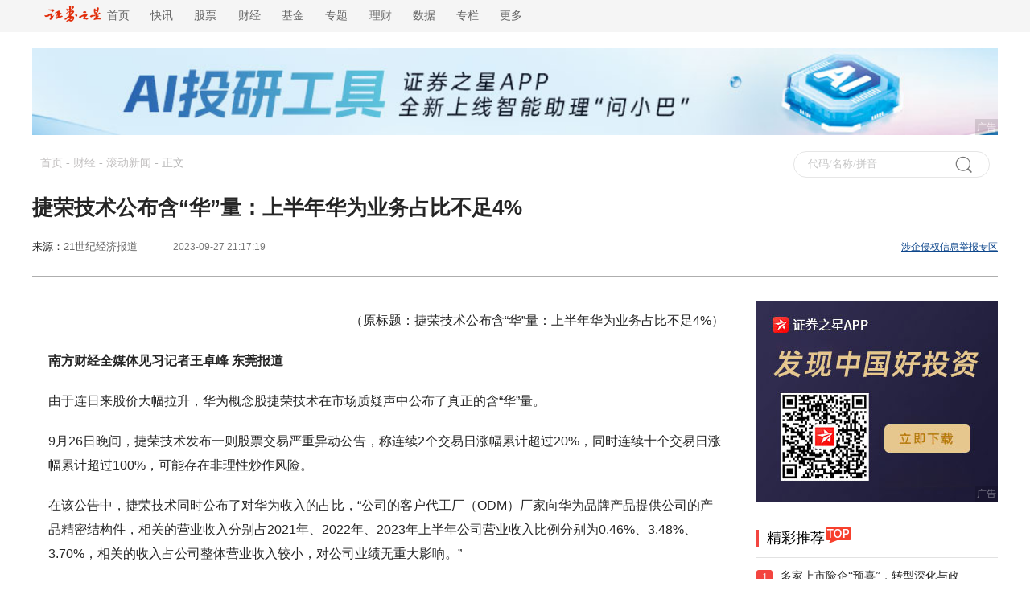

--- FILE ---
content_type: text/html
request_url: https://finance.stockstar.com/IG2023092700032424.shtml
body_size: 9437
content:
<!DOCTYPE html>

<html lang="en">
<head>
    <title>捷荣技术公布含“华”量：上半年华为业务占比不足4%_财经频道_证券之星</title>
<meta name="description" content="由于连日来股价大幅拉升，华为概念股捷荣技术在市场质疑声中公布了真正的含“华”量。" />
    <meta name="viewport" content="width=device-width, initial-scale=1.0">
    <meta http-equiv="Content-Type" content="text/html; charset=gb2312" />
    <meta http-equiv="X-UA-Compatible" content="IE=EmulateIE7">
    <!--head-->
<link href="//j.ssajax.cn/css/info/news/base.css" rel="stylesheet" type="text/css" />
<link href="//j.ssajax.cn/css/info/news/info.css?v=1.0" rel="stylesheet" type="text/css" />
<base target="_blank" />
<script type="text/javascript" src="//j.ssajax.cn/js/info/news/jquery.min.js"></script>
<script type="text/javascript" src="//j.ssajax.cn/js/info/news/search.js?v=1.6"></script>
<script type="text/javascript" src="//j.ssajax.cn/js/info/news/info.js"></script>
<script type="text/javascript" src="//j.ssajax.cn/js/info/news/news-global.v.1.0.js?v=1.0"></script>
<!--head end-->

<script type="text/javascript">var globalConfig={Id:"IG,20230927,00032424",Title:"捷荣技术公布含“华”量：上半年华为业务占比不足4%",Url:"https:\/\/finance.stockstar.com\/IG2023092700032424.shtml",Mobile:"https:\/\/wap.stockstar.com\/detail\/IG2023092700032424"};</script>
</head>

<body>

    <!--头部 start-->
    <script>
        isReload();
</script>
<div class="header ">
    <div class="headercontent">
        <div class="headernav ">
            <ul class="ul">
                <li style="font-size: 14px;">
                    <a href="https://www.stockstar.com/" target="_blank"><img src="https://i.ssimg.cn/images/public/news/stockstar.png" alt="" style="vertical-align: text-bottom;height: 20px;margin-top: 0px;display: inline-block;">&nbsp;&nbsp;首页</a>
                </li>
                <li class="c"><a href="https://express.stockstar.com/" target="_blank">快讯</a></li>
                <li class="b"><a href="https://stock.stockstar.com/" target="_blank">股票</a></li>

                <li class="d"><a href="https://finance.stockstar.com/" target="_blank">财经</a></li>
                <li class="e"><a href="https://fund.stockstar.com/" target="_blank">基金</a></li>
                <li class="f"><a href="https://special.stockstar.com/" target="_blank">专题</a></li>

                <li class="h"><a href="https://money.stockstar.com/" target="_blank">理财</a></li>
                <li class="i"><a href="https://resource.stockstar.com/" target="_blank">数据</a></li>
                <li class="g"><a href="https://vip.stockstar.com/" target="_blank">专栏</a></li>
                <li class="k">
                    <a style="margin-right: 0px;">更多</a>
                    <div class="dlilog ">
                        <div class="lianjie">
                            <div class="dlilognav">
                                <div class="ulfirst">
                                    <a href="https://stock.stockstar.com/" style="margin-right:15px;" target="_blank">股票</a>
                                    |
                                    <a href="https://stock.stockstar.com/">主板</a>
                                    <a href="https://stock.stockstar.com/daily/" target="_blank">必读</a>
                                    <a href="https://stock.stockstar.com/report/" target="_blank">研报</a>
                                    <a href="https://stock.stockstar.com/ipo/" target="_blank">新股</a>
                                    <a href="https://stock.stockstar.com/gem/" target="_blank">创业板</a>
                                    <a href="https://stock.stockstar.com/star/" target="_blank">科创板</a>
                                    <a href="https://option.stockstar.com/" target="_blank">期权</a>
                                    <a href="https://stock.stockstar.com/bjs/" target="_blank">北交所</a>
                                    <a href="https://hk.stockstar.com/" target="_blank">港股</a>
                                    <a href="https://stock.stockstar.com/cnstock/" target="_blank">中概股</a>
                                    <a href="https://stock.stockstar.com/global/" target="_blank">全球</a>
                                </div>
                                <div class="ulsecond">
                                    <a href="https://money.stockstar.com/" style="margin-right:15px;" target="_blank">理财</a>
                                    |
                                    <a href="https://bank.stockstar.com/" target="_blank">银行</a>
                                    <a href="https://insurance.stockstar.com/" target="_blank">保险</a>
                                    <a href="https://gold.stockstar.com/" target="_blank">黄金</a>
                                    <a href="https://forex.stockstar.com/" target="_blank">外汇</a>
                                    <a href="https://bond.stockstar.com/" target="_blank">债券</a>
                                    <a href="https://futures.stockstar.com/" target="_blank">期货</a>
                                    <a href="https://spif.stockstar.com/" target="_blank">股指期货</a>
                                </div>
                                <div class="ulthird">
                                    <a href="https://jiu.stockstar.com/" target="_blank">酒界</a>
                                    <a href="https://focus.stockstar.com/" target="_blank">热点</a>
                                    <a href="https://special.stockstar.com/" target="_blank">专题</a>
                                    <a href="https://resource.stockstar.com/" target="_blank">数据</a>
                                    <a href="https://quote.stockstar.com/" target="_blank">行情</a>
                                    <a href="https://auto.stockstar.com/" target="_blank">汽车</a>
                                    <a href="https://house.stockstar.com/" target="_blank">地产</a>
                                    <a href="https://school.stockstar.com/" target="_blank">学堂</a>
                                    <a href="https://stock.stockstar.com/list/collection.htm" target="_blank">滤镜</a>
                                    <a href="https://fund.stockstar.com/list/collection.htm" target="_blank">基金荟</a>
                                    <a href="https://roadshow.stockstar.com/" target="_blank">路演</a>
                                </div>
                                <div class="ulfour">
                                    <a href="https://quote.stockstar.com/Comment/" target="_blank">千股千评</a>
                                    <a href="https://quote.stockstar.com/BlockTrade/" target="_blank">大宗交易</a>
                                    <a href="https://stock.stockstar.com/list/6143.shtml" target="_blank">资金流向</a>
                                    <a href="https://quote.stockstar.com/BillBoard/" target="_blank">龙虎榜</a>
                                    <a href="https://special.stockstar.com/list/talk.htm" target="_blank">人物专访</a>
                                    <a href="https://bank.stockstar.com/list/4145.shtml" target="_blank">商业资讯</a>
                                </div>

                            </div>
                            <div class="dliloger">
                                <div class="dleft">
                                    <img src="https://www.stockstar.com/img/static/qr-zqzx-wx.jpg" alt="微信公众号">
                                    微信公众号
                                </div>
                                <div class="dright">
                                    <img src="https://www.stockstar.com/img/static/qr-zqzx-app.jpg" alt="证券之星APP">
                                    证券之星APP
                                </div>
                            </div>
                        </div>
                    </div>
                </li>
            </ul>

        </div>
        <div class="zhuce"></div>
    </div>
</div>
<!--ad start-->
    <!--头部 end-->
  
    <div class="headerimg" id="banner_div" style="margin: 0 auto;">
        <!-- file="/inc/ads/144_news.htm"-->
        <script src="//media.stockstar.com/api/?id=218&type=2" type="text/javascript"></script>
    </div>

    <div id="sta_dh" class="top_nav" style="width: 100%; margin: 0 auto">
        <div>
            <div class="zhong">
                <div class="dh" style="text-align: left;">
                    <a href="http://www.stockstar.com/">首页</a> - <a href="http://finance.stockstar.com/">财经</a> - <a href="http://finance.stockstar.com/list/2859.shtml">滚动新闻</a> - <span>正文</span>
                </div>
                <div id="ssType_0" class="shou">
                    <div class="input">
                        <input style="line-height: 30px" type="text" id="ajaxinput" name="code" autocomplete="off">
                        <img src="//i.ssimg.cn/images/public/news/sou.gif" alt="" align="absmiddle" id="ajaxinputquery">
                        <span id="ssTypeRadio"></span>
                    </div>
                </div>
            </div>

            <div class="ts">
                <div class="tst">
                    <h1>捷荣技术公布含“华”量：上半年华为业务占比不足4%</h1>
                </div>
                <div class="source">
                    <div style="width: 60%;float: left;">
                        <div class="zbnm">
                            <span class="ly">来源：<a href="https://m.21jingji.com/article/20230927/herald/a5b2e69e7a08565329bb4b245cdf94bc.html">21世纪经济报道</a> <div class="bgc"><img src="//i.ssimg.cn/images/public/news/jt.png" alt=""><span class="tzj"><a href="//news.stockstar.com/source_list/21%E4%B8%96%E7%BA%AA%E7%BB%8F%E6%B5%8E%E6%8A%A5%E9%81%93.shtml">21世纪经济报道 更多文章 >></a></span></div></span>
                            <span id="author_baidu" class="blue"></span> 
                            <span id="pubtime_baidu">2023-09-27 21:17:19</span> 
                        </div>
                    </div>
                    <div style="width: 40%;float: right;" class="news">
                        <div class="zjng"><a href="http://info.stockstar.com/aboutus/report.htm" style="color: #0e478c;text-decoration: underline;">涉企侵权信息举报专区</a>
</div>
                        <div class="ybnm">
                            <i>
                                关注证券之星官方微博：
                            </i>
                            <a href="//weibo.com/stock666666">
                                <img src="//i.ssimg.cn/images/public/news/Snipaste_2020-04-13_13-19-55.png" alt="">
                            </a>
                            <!--<a href="//t.qq.com/stock666666">
                                  <img src="//i.ssimg.cn/images/public/news/Snipaste_2020-04-13_13-19-51.png" alt="">
                              </a>-->
                            <a href="//user.qzone.qq.com/1651671413">
                                <img src="//i.ssimg.cn/images/public/news/Snipaste_2020-04-13_13-19-42.png" alt="">

                            </a>
                        </div>
                    </div>
                </div>

            </div>
        </div>
    </div>
    <!--top nav end HE--->
    <!-- ....................main -->
    <div class="w clearfix" id="Wapper">
        <div class="content clearfix">
            <div class="clear"></div>
            <div id="Detail">
                <div class="box" id="container-box">
                    
                    <div class="article">
                        <div class="article_content">
                            
                            <p style="text-align: right;">（原标题：捷荣技术公布含“华”量：上半年华为业务占比不足4%）</p>

<p><strong>南方财经全媒体见习记者王卓峰 东莞报道</strong></p><p>由于连日来股价大幅拉升，华为概念股捷荣技术在市场质疑声中公布了真正的含“华”量。</p><p>9月26日晚间，捷荣技术发布一则股票交易严重异动公告，称连续2个交易日涨幅累计超过20%，同时连续十个交易日涨幅累计超过100%，可能存在非理性炒作风险。</p><p>在该公告中，捷荣技术同时公布了对华为收入的占比，“公司的客户代工厂（ODM）厂家向华为品牌产品提供公司的产品精密结构件，相关的营业收入分别占2021年、2022年、2023年上半年公司营业收入比例分别为0.46%、3.48%、3.70%，相关的收入占公司整体营业收入较小，对公司业绩无重大影响。”</p><p>不过，值得注意的是，捷荣技术上述公告提到的仅为间接供货给华为的收入占比，但该公司是否直接为华为供货，并未透露。</p><p>此前，捷荣技术曾回复过投资者与上述类似的问题。2019年8月，该公司回复投资者称，“公司目前为华为间接地提供精密模具及精密结构件（包括2.5D板材后盖）”。另外，捷荣技术还称，“由于我司是间接供货华为，因此我司对终端客户华为的销售金额无法进行统计，仅对直接客户的销售金额进行了统计”。</p><p>综合来看，华为概念股炒作龙头的捷荣技术目前与华为之间的合作规模远不及市场预期，显然扛不起“华为概念股”的大旗。</p><p>9月27日，捷荣技术股价继续涨停，收盘价为47.83元，创历史新高。8月29日至9月27日，共计22个交易日，累计涨幅416.52%。</p><p>此前，深交所曾于9月14日对捷荣技术发函，要求其对公司近期股价大幅波动进行充分的风险提示，并核查是否存在应披露而未披露的重大信息，是否存在主动迎合市场热点炒作公司股价的情形。</p><p>捷荣技术一方面回复深交所称“不存在炒热点行为”，另一方面则在互动平台上对公司与华为业务相关的问题以“商业保密条款”为由，婉拒正面回复。</p><p>但事实上，华为确实曾是捷荣技术的重要终端客户，其合作还要追溯至其上市前。根据其招股说明书信息，双方在2011年3月便已建立合作关系。捷荣技术作为华为核心供应商之一，主要向华为销售精密结构件及模具，其中精密结构件绝大部分为手机结构件，主要包括外壳结构件及内部结构件。</p><p>捷荣技术于2017年上市，根据财报数据，上市后公司的业绩情况整体处于下滑趋势。2017年-2022年，捷荣技术只有两年实现过营收和净利润双增长，甚至在2021年和2022年陷入亏损。2021年-2022年，捷荣技术的净亏损分别为2.45亿元、1.26亿元，其亏损状态延续至今。</p><p>面对消费电子行业终端需求不振、上游成本上涨等多重压力背景下，今年7月，捷荣技术与深圳唯诺信科技发展有限公司共同成立了深圳市捷荣能源科技有限公司，该公司主营业务为新型储能系统的集成、生产和销售。可见，捷荣技术正在试图跳出华为概念，向新能源赛道倾斜。</p>
                            
                        </div>
                    </div>
                    <div class="tags">
                        
                        <div class="ybnm">
    <div class='ylng'>
        <a href='http://weibo.com/stock666666' class='share_stock' target="_blank">证券之星</a>
        <a href="http://weibo.com/stock666666" class="share_sina" title="证券之星官方微博"></a>
        <a id='Weixin' onmouseover="this.className='hover'" onmouseout="this.className=''"
           href="http://info.stockstar.com/hb/mobquote/" style="text-decoration:none"
           title="证券之星微信">
            微信
            <div class='show-weixin'>
                <div class='jian'></div>
                <div class='img'></div>
                <div class='txt'>
                    <div class='weixin-icon'>扫描二维码</div>
                    <div class='weixin-btn'>关注</div>
                    <div>证券之星微信</div>
                </div>
            </div>
        </a>
        <a href="http://4g.stockstar.com/" id="weixin_share_bottom" title="分享到微信朋友圈"></a>
        <div class="bdsharebuttonbox" data-tag="share_1" style="float:left">
            <a class="bds_tsina" data-cmd="tsina" href="#"></a>
            <a class="bds_qzone" data-cmd="qzone" href="#"></a>
        </div>
        <a href="http://info.stockstar.com/aboutus/report.htm" id="share_reporting" title="举报专区"></a>
        <script type="text/javascript">
            //添加一个事件
            var init = function (o) {
                var url = '//news.stockstar.com/api/Weixin.aspx?';
                url += "m=" + encodeURIComponent(encodeURIComponent(globalConfig && globalConfig.Mobile ? globalConfig.Mobile : this.location.href));
                url += "&title=" + encodeURIComponent(encodeURIComponent(globalConfig && globalConfig.Title ? globalConfig.Title : this.title));
                url += "&url=" + encodeURIComponent(encodeURIComponent(globalConfig && globalConfig.Url ? globalConfig.Url : this.location.href));
                o.attr('href', url);
                o.attr('target', '_blank');
            }


            $("#weixin_share_bottom").click(function () {
                init($(this));
                return true;
            });
            $("#weixin_share_top").click(function () {
                init($(this));
                return true;
            });
            $('.bds_tsina').click(function () {
                $(this).attr('href', 'http://service.weibo.com/share/share.php?url=' + (globalConfig && globalConfig.Url ? globalConfig.Url : this.location.href) + '&type=text&pic=&title=' + encodeURIComponent(globalConfig && globalConfig.Title ? globalConfig.Title : this.title));
            });
            $('.bds_qzone').click(function () {
                $(this).attr('href', ' http://sns.qzone.qq.com/cgi-bin/qzshare/cgi_qzshare_onekey?url=' + (globalConfig && globalConfig.Url ? globalConfig.Url : this.location.href) + '&title=' + encodeURIComponent(globalConfig && globalConfig.Title ? globalConfig.Title : this.title) + '');
            });
        </script>
    </div>
</div>
                    </div>
                    <div id="content_ad" style="clear:both"> <div class="ssadpublic" style="border:none;padding:0px;margin:0px;overflow:hidden;position:relative;"><a href="https://info.stockstar.com/hb/stockstarapp/"  target="_blank"><img src="https://info.stockstar.com/info/880x90/8809020250527.jpg" alt="APP下载"/></a><div style="position: absolute;padding: 0 2px;font-size: 12px;height: 20px !important;text-align: center;display: inline-block;line-height: 20px;color: #fff;background-color: rgba(0, 0, 0, 0.3);z-index: 1;opacity: 0.4;bottom:0px;right:0px">广告</div></div>
</div>
                    <!--相关个股-->
                    <div class="xggg"><div style="float:left;"><span>相关股票：</span></div> <div class="stock"><div class="active" onmousemove="ShowRelatedStock(this, '002855')"><a href="//stock.quote.stockstar.com/002855.shtml">捷荣技术</a></div><div class="app" style="display:block"> <img src="//i.ssimg.cn/images/public/news/jt.gif" alt=""> </div></div></div><div class="hzyk"> <div id="stock_002855" class="jgpj" style="display: block"><svg style="position:absolute;width:0;height:0;overflow:hidden;"  xmlns="http://www.w3.org/2000/svg"  xmlns:xlink="http://www.w3.org/1999/xlink"><defs><path id="fa-star-path" d="M259.3 17.8L194 150.2 47.9 171.5c-26.2 3.8-36.7 36.1-17.7 54.6l105.7 103-25 145.7c-4.5 26.3 23.2 46 46.4 33.7L288 439.6l129 68.4c23.2 12.3 51-7.4 46.4-33.7l-25-145.7 105.7-103c19-18.5 8.5-50.8-17.7-54.6L382 150.2 316.7 17.8c-11.7-23.4-45.1-23.4-56.9 0z" /></defs></svg> <div class="fl jg"><div class="fl Xc">好投资评级：<div class="fa-stars"><span class="half-star"><svg class="svg-star" viewBox="0 0 576 512"> <use xlink:href="#fa-star-path"></use></svg><svg class="svg-star gold" viewBox="0 0 576 512"><use xlink:href="#fa-star-path"></use></svg></span><svg class="svg-star gray" viewBox="0 0 576 512"><use xlink:href="#fa-star-path"></use></svg><svg class="svg-star gray" viewBox="0 0 576 512"><use xlink:href="#fa-star-path"></use></svg><svg class="svg-star gray" viewBox="0 0 576 512"><use xlink:href="#fa-star-path"></use></svg><svg class="svg-star gray" viewBox="0 0 576 512"><use xlink:href="#fa-star-path"></use></svg></div></div><div class="fl Xb">好价格评级：<div class="fa-stars"><svg class="svg-star gold" viewBox="0 0 576 512"><use xlink:href="#fa-star-path"></use></svg><span class="half-star"><svg class="svg-star" viewBox="0 0 576 512"> <use xlink:href="#fa-star-path"></use></svg><svg class="svg-star gold" viewBox="0 0 576 512"><use xlink:href="#fa-star-path"></use></svg></span><svg class="svg-star gray" viewBox="0 0 576 512"><use xlink:href="#fa-star-path"></use></svg><svg class="svg-star gray" viewBox="0 0 576 512"><use xlink:href="#fa-star-path"></use></svg><svg class="svg-star gray" viewBox="0 0 576 512"><use xlink:href="#fa-star-path"></use></svg></div></div></div><div class="pj fl"><i>证券之星估值分析提示捷荣技术行业内竞争力的护城河一般，盈利能力较差，营收成长性较差，综合基本面各维度看，股价偏高。 <a href="//resource.stockstar.com/DataCenter/PrivateData/Assess_value_002855.html">更多&gt;&gt;</a></i></div></div></div>
                    <!--end 相关个股-->
                    <!--相关新闻-->
                    
                    <!--end 相关新闻-->
                </div>
            </div>
            

<div class="right">
 
    <div id="right_Top" class="touzi"></div>
    <div class="Choi"><div class="Cheader" style="text-align: left"><span class="zg fl"><i>精彩推荐</i></span><img class="hotimg" src="//i.ssimg.cn/images/public/news/hot_03.png" alt=""></div><div class="ph" style="text-align: left"><ul> <li> <div class="hez" style="">1</div> <div><a href="https://stock.stockstar.com/SS2026012100026967.shtml">多家上市险企“预喜”，转型深化与政...</a></div></li> <li> <div class="hez" style="background-color: #ff9933;">2</div> <div><a href="https://focus.stockstar.com/SS2026012100026635.shtml">突发！大佬最新减仓了...</a></div></li> <li> <div class="hez" style="background-color: blue;">3</div> <div><a href="https://stock.stockstar.com/SS2026012100025009.shtml">A股公司密集释放利好！(名单)</a></div></li> <li> <div class="hez" style="background-color: #666666;">4</div> <div><a href="https://stock.stockstar.com/SS2026012100023160.shtml">券商今日金股：5份研报力推一股（名...</a></div></li> <li> <div class="hez" style="background-color: #666666;">5</div> <div><a href="https://stock.stockstar.com/SS2026012100020305.shtml">减速器概念表现活跃 八大概念股盘点...</a></div></li> <li> <div class="hez" style="background-color: #666666;">6</div> <div><a href="https://stock.stockstar.com/SS2026012100019712.shtml">江苏国信营收持续承压，信托子公司去...</a></div></li> <li> <div class="hez" style="background-color: #666666;">7</div> <div><a href="https://stock.stockstar.com/SS2026012100019207.shtml">预见2026：宠物赛道，还是那颗最...</a></div></li> <li> <div class="hez" style="background-color: #666666;">8</div> <div><a href="https://stock.stockstar.com/SS2026012100011018.shtml">天宜新材2025年预计续亏，资金危...</a></div></li> <li> <div class="hez" style="background-color: #666666;">9</div> <div><a href="https://stock.stockstar.com/SS2026012100010934.shtml">经费逾期未付致临床停摆，康乐卫士H...</a></div></li> <li> <div class="hez" style="background-color: #666666;">10</div> <div><a href="https://stock.stockstar.com/SS2026012100009613.shtml">连续两年旺季遇冷，全年门店净增长的...</a></div></li></ul></div></div>
    
   
   
     <div id="right_Mid" class="touzi" style="margin-top:30px"></div>
    <div class="Choi"><div class="Cheader" style="text-align: left"><span class="zg fl"><i>内容精选</i></span></div><div class="ph" style="text-align: left"><ul> <li> <div class="hez" style="">1</div> <div><a href="https://fund.stockstar.com/SS2026012000026399.shtml">公募基金2025年四季报出炉，科技...</a></div></li> <li> <div class="hez" style="background-color: #ff9933;">2</div> <div><a href="https://stock.stockstar.com/SS2026012000024681.shtml">两大因素引发下跌</a></div></li> <li> <div class="hez" style="background-color: blue;">3</div> <div><a href="https://stock.stockstar.com/SS2026012000024343.shtml">打新必看 | 1月21日一只新股申...</a></div></li> <li> <div class="hez" style="background-color: #666666;">4</div> <div><a href="https://stock.stockstar.com/SS2026012000023287.shtml">麒盛科技关联交易信披违规收监管警示...</a></div></li> <li> <div class="hez" style="background-color: #666666;">5</div> <div><a href="https://stock.stockstar.com/SS2026012000022216.shtml">大涨超6%！环氧丙烷概念领涨两市 ...</a></div></li> <li> <div class="hez" style="background-color: #666666;">6</div> <div><a href="https://stock.stockstar.com/SS2026012000021561.shtml">券商今日金股：3份研报力推一股（名...</a></div></li> <li> <div class="hez" style="background-color: #666666;">7</div> <div><a href="https://stock.stockstar.com/SS2026012000020734.shtml">行业严重供过于求，核心种子业务疲软...</a></div></li> <li> <div class="hez" style="background-color: #666666;">8</div> <div><a href="https://stock.stockstar.com/SS2026012000017916.shtml">粤开证券迎新管理层，去年上半年自营...</a></div></li> <li> <div class="hez" style="background-color: #666666;">9</div> <div><a href="https://stock.stockstar.com/SS2026012000017584.shtml">脑机接口行业观察：哪个环节技术壁垒...</a></div></li> <li> <div class="hez" style="background-color: #666666;">10</div> <div><a href="https://stock.stockstar.com/SS2026012000017545.shtml">短剧全面爆发，长剧受压遇冷，未来当...</a></div></li></ul></div></div>
      <div id="right_Bot" class="touzi" style="margin-top:30px"></div>
  
</div>

        </div>
    </div>
    <div class="dian1">
        下载<span style="color: #c42607;">证券之星</span>
        <img src="//i.ssimg.cn/images/public/news/qr-zqzx-app.jpg" alt="" style="margin-left: 4px;">
        <a id="test" style="cursor: pointer">
            <img src="//i.ssimg.cn/images/public/news/ji.png" alt="" style="margin-left: 2px;">
        </a>
    </div>
    <div class="statement">
    <strong>郑重声明：</strong>以上内容与证券之星立场无关。证券之星发布此内容的目的在于传播更多信息，证券之星对其观点、判断保持中立，不保证该内容（包括但不限于文字、数据及图表）全部或者部分内容的准确性、真实性、完整性、有效性、及时性、原创性等。相关内容不对各位读者构成任何投资建议，据此操作，风险自担。股市有风险，投资需谨慎。如对该内容存在异议，或发现违法及不良信息，请发送邮件至jubao@stockstar.com，我们将安排核实处理。如该文标记为算法生成，算法公示请见  网信算备310104345710301240019号。
</div>


    <div class="bottom">
    <div class="btop">
        <a href="https://www.stockstar.com/nav/map.html">网站导航</a>
        |
        <a href="https://info.stockstar.com/aboutus/">公司简介</a>
        |
        <a href="https://info.stockstar.com/aboutus/disclaimer.htm">法律声明</a>
        |
        <a href="https://info.stockstar.com/job/">诚聘英才</a>
        |
        <a href="https://info.stockstar.com/aboutus/in.htm"> 征稿启事</a>
        |
        <a href="https://info.stockstar.com/aboutus/lx.htm">联系我们</a>
        |
        <a href="https://info.stockstar.com/aboutus/lx.htm#ad">广告服务</a>
        |
        <a href="https://info.stockstar.com/aboutus/report.htm">举报专区</a>
    </div>
    <div class="bbottom">
        <span>欢迎访问证券之星！请<a href="https://info.stockstar.com/aboutus/lx.htm">点此</a>与我们联系 版权所有： Copyright &copy; 1996-<script type="text/javascript">document.write(new Date().getFullYear())</script>年</span>
    </div>
</div>
<!--WebTCode Start-->
<script type="text/javascript" src="https://www.stockstar.com/wt/SS_dcs_tag.js"></script>
<!--WebTCode End-->
    
    <!--底部通栏浮层 is can't deliver-->

    <script type="text/javascript">
        (function () {
            var a = document.getElementById("ssTypeRadio"),
                b = a.getElementsByTagName("input");
            for (var i = 0; i < b.length; i++) {
                (function (a, b, c) {
                    c.onclick = function () {
                        for (var i = 0; i < b; i++) {
                            if (i == a) {
                                document.getElementById("ssType_" + i).style.display = 'block';
                            } else {
                                document.getElementById("ssType_" + i).style.display = 'none';
                            }
                        }
                    }
                })(i, b.length, b[i]);
            }
            new StockSuggest("ajaxinput", {
                width: "200px",
                autoSubmit: true,
                className: 'ssajax_lib_suggest',
                types: [101, 102, 103, 104, 105, 201, 300, 401, 403, 405, 501, 502, 503, 504],
                status: [1, 2, 3, 4],
                thColor: '#eeeeee',
                borderstyle: 'dotted',
                opacity: 1,
                orderBy: 2,
                text: '代码/名称/拼音',
                header: { show: true, columns: [/*"代码", */"简称", "类型"] },
                evt: 'ajaxinputquery'
            });
        })();
    </script>
    <script type="text/javascript" src="//stat.stockstar.com/NewsStat/Index.aspx?channel=finance&mainColumnid=2859&columnids=2859&newsid=IG,20230927,00032424&newstime=2023-09-27 21:17:19"></script>
    <script type="text/javascript">
        var advertsId = 'finance';
        var allowComment = true;
        var allowCopy = true;
    </script>
    <script type="text/javascript">
    if (window["allowCopy"] != null && window["allowCopy"] != undefined && !window["allowCopy"]) {
        document.oncontextmenu = function () { return false }; document.onkeydown = function () { if (event.ctrlKey && window.event.keyCode == 67) { return false } }; document.body.oncopy = function () { return false }; document.onselectstart = function () { return false };
    }
</script>
<script type="text/javascript">
    $(function () {
        stockstar.ad.init(['right_Top', 'right_Mid', 'right_Bot']); //投放广告
    });
</script>
    <!--[if IE 8]>
     <script type="text/javascript" src="//j.ssajax.cn/js/info/news/PIE.js"></script>
    <![endif]-->
    <!--[if IE 7]>
     <script type="text/javascript" src="//j.ssajax.cn/js/info/news/PIE.js"></script>
    <![endif]-->
    <script>
       //兼容ie
        $(function () {
            if (window.PIE) {
                $('.headimg').each(function () {
                    PIE.attach(this);
                });
            }
        });
    </script>
</body>
</html>